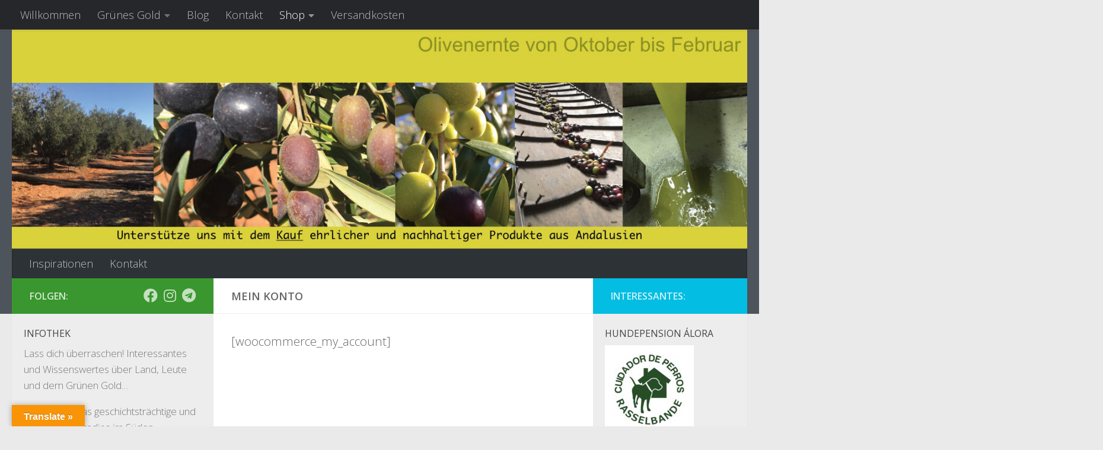

--- FILE ---
content_type: application/x-javascript
request_url: https://korastyle.eu/wp-content/cache/minify/63e59.js
body_size: 1998
content:
function GLTFireEvent(lang_pair,lang_dest){try{if(document.createEvent){var event=document.createEvent("HTMLEvents");event.initEvent(lang_dest,true,true);lang_pair.dispatchEvent(event)}else{var event=document.createEventObject();lang_pair.fireEvent('on'+lang_dest,event)}}catch(e){}}
function GLTGetCurrentLang(){var keyValue=document.cookie.match('(^|;) ?googtrans=([^;]*)(;|$)');return keyValue?keyValue[2].split('/')[2]:null;}
function doGoogleLanguageTranslator(lang_pair){if(window.glt_request_uri)
return true;if(lang_pair.value)
lang_pair=lang_pair.value;if(lang_pair=='')
return;var lang=lang_pair.split('|')[1];if(GLTGetCurrentLang()==null&&lang==lang_pair.split('|')[0])
return;var teCombo=document.querySelector('select.goog-te-combo');var teWrapper=document.getElementById('google_language_translator');if(teWrapper==null||teWrapper.innerHTML.length==0||teCombo==null||teCombo.innerHTML.length==0){setTimeout(function(){doGoogleLanguageTranslator(lang_pair)},500);}else{teCombo.value=lang;GLTFireEvent(teCombo,'change');GLTFireEvent(teCombo,'change');}}
jQuery(document).ready(function($){$('#glt-translate-trigger,#glt-translate-trigger font').toolbar({content:'#flags',position:'top',hideOnClick:true,event:'click',style:'primary'});$('#glt-translate-trigger').on('toolbarItemClick',function(event){$(this).removeClass('pressed');});});if(typeof Object.create!=='function'){Object.create=function(obj){function F(){}
F.prototype=obj;return new F();};}
(function($,window,document,undefined){var ToolBar={init:function(options,elem){var self=this;self.elem=elem;self.$elem=$(elem);self.options=$.extend({},$.fn.toolbar.options,options);self.metadata=self.$elem.data();self.overrideOptions();self.toolbar=$('<div class="tool-container" />').addClass('tool-'+self.options.position).addClass('toolbar-'+self.options.style).append('<div class="tool-items" />').append('<div class="arrow" />').appendTo('body').css('opacity',0).hide();self.toolbar_arrow=self.toolbar.find('.arrow');self.initializeToolbar();},overrideOptions:function(){var self=this;$.each(self.options,function($option){if(typeof(self.$elem.data('toolbar-'+$option))!="undefined"){self.options[$option]=self.$elem.data('toolbar-'+$option);}});},initializeToolbar:function(){var self=this;self.populateContent();self.setTrigger();self.toolbarWidth=self.toolbar.width();},setTrigger:function(){var self=this;if(self.options.event=='onload'){$(window).load(function(event){event.preventDefault();self.show();});}
if(self.options.event=='click'){self.$elem.on('click',function(event){event.preventDefault();if(self.$elem.hasClass('pressed')){self.hide();}else{self.show();}});if(self.options.hideOnClick){$('html').on("click.toolbar",function(event){if(event.target!=self.elem&&self.$elem.has(event.target).length===0&&self.toolbar.has(event.target).length===0&&self.toolbar.is(":visible")){self.hide();}});}}
if(self.options.hover){var moveTime;function decideTimeout(){if(self.$elem.hasClass('pressed')){moveTime=setTimeout(function(){self.hide();},150);}else{clearTimeout(moveTime);};};self.$elem.on({mouseenter:function(event){if(self.$elem.hasClass('pressed')){clearTimeout(moveTime);}else{self.show();}}});self.$elem.parent().on({mouseleave:function(event){decideTimeout();}});$('.tool-container').on({mouseenter:function(event){clearTimeout(moveTime);},mouseleave:function(event){decideTimeout();}});}
$(window).resize(function(event){event.stopPropagation();if(self.toolbar.is(":visible")){self.toolbarCss=self.getCoordinates(self.options.position,20);self.collisionDetection();self.toolbar.css(self.toolbarCss);self.toolbar_arrow.css(self.arrowCss);}});},populateContent:function(){var self=this;var location=self.toolbar.find('.tool-items');var content=$(self.options.content).clone(true).find('a').addClass('tool-item');location.html(content);location.find('.tool-item').on('click',function(event){if(typeof window.glt_request_uri=='undefined')
event.preventDefault();self.$elem.trigger('toolbarItemClick',this);});},calculatePosition:function(){var self=this;self.arrowCss={};self.toolbarCss=self.getCoordinates(self.options.position,self.options.adjustment);self.toolbarCss.position='fixed';self.toolbarCss.zIndex=self.options.zIndex;self.collisionDetection();self.toolbar.css(self.toolbarCss);self.toolbar_arrow.css(self.arrowCss);},getCoordinates:function(position,adjustment){var self=this;self.coordinates=self.$elem.offset();if(self.options.adjustment&&self.options.adjustment[self.options.position]){adjustment=self.options.adjustment[self.options.position]+adjustment;}
switch(self.options.position){case'top':return{left:self.coordinates.left-(self.toolbar.width()/2)+(self.$elem.outerWidth()/2),top:self.coordinates.top-self.$elem.outerHeight()-adjustment,right:'auto'};case'left':return{left:self.coordinates.left-(self.toolbar.width()/2)-(self.$elem.outerWidth()/2)-adjustment,top:self.coordinates.top-(self.toolbar.height()/2)+(self.$elem.outerHeight()/2),right:'auto'};case'right':return{left:self.coordinates.left+(self.toolbar.width()/2)+(self.$elem.outerWidth()/2)+adjustment,top:self.coordinates.top-(self.toolbar.height()/2)+(self.$elem.outerHeight()/2),right:'auto'};case'bottom':return{left:self.coordinates.left-(self.toolbar.width()/2)+(self.$elem.outerWidth()/2),top:self.coordinates.top+self.$elem.outerHeight()+adjustment,right:'auto'};}},collisionDetection:function(){var self=this;var edgeOffset=20;if(self.options.position=='top'||self.options.position=='bottom'){self.arrowCss={left:'50%',right:'50%'};if(self.toolbarCss.left<edgeOffset){self.toolbarCss.left=edgeOffset;self.arrowCss.left=self.$elem.offset().left+self.$elem.width()/2-(edgeOffset);}
else if(($(window).width()-(self.toolbarCss.left+self.toolbarWidth))<edgeOffset){self.toolbarCss.right=edgeOffset;self.toolbarCss.left='auto';self.arrowCss.left='auto';self.arrowCss.right=($(window).width()-self.$elem.offset().left)-(self.$elem.width()/2)-(edgeOffset)-5;}}},show:function(){var self=this;self.$elem.addClass('pressed');self.calculatePosition();self.toolbar.show().css({'opacity':1}).addClass('animate-'+self.options.animation);self.$elem.trigger('toolbarShown');},hide:function(){var self=this;var animation={'opacity':0};self.$elem.removeClass('pressed');switch(self.options.position){case'top':animation.top='+=20';break;case'left':animation.left='+=20';break;case'right':animation.left='-=20';break;case'bottom':animation.top='-=20';break;}
self.toolbar.animate(animation,200,function(){self.toolbar.hide();});self.$elem.trigger('toolbarHidden');},getToolbarElement:function(){return this.toolbar.find('.tool-items');}};$.fn.toolbar=function(options){if($.isPlainObject(options)){return this.each(function(){var toolbarObj=Object.create(ToolBar);toolbarObj.init(options,this);$(this).data('toolbarObj',toolbarObj);});}else if(typeof options==='string'&&options.indexOf('_')!==0){var toolbarObj=$(this).data('toolbarObj');var method=toolbarObj[options];return method.apply(toolbarObj,$.makeArray(arguments).slice(1));}};$.fn.toolbar.options={content:'#myContent',position:'top',hideOnClick:false,zIndex:120,hover:false,style:'default',animation:'standard',adjustment:10};})(jQuery,window,document);jQuery(function($){$('#flags a, a.single-language, .tool-items a').each(function(){$(this).attr('data-lang',$(this).attr('title'));});$(document.body).on("click","a.flag",function(){lang_text=$(this).attr('data-lang');default_lang=window.glt_default_lang||$('#google_language_translator').attr('class').split("-").pop();lang_prefix=$(this).attr("class").split(" ")[2];lang_prefix==default_lang?l():n();function l(){doGoogleLanguageTranslator(default_lang+"|"+default_lang);}
function n(){doGoogleLanguageTranslator(default_lang+"|"+lang_prefix);}
$(".tool-container").hide();});if(window.glt_request_uri){$('#google_language_translator select').on('change',function(){doGLTTranslate($(this).val());})}});